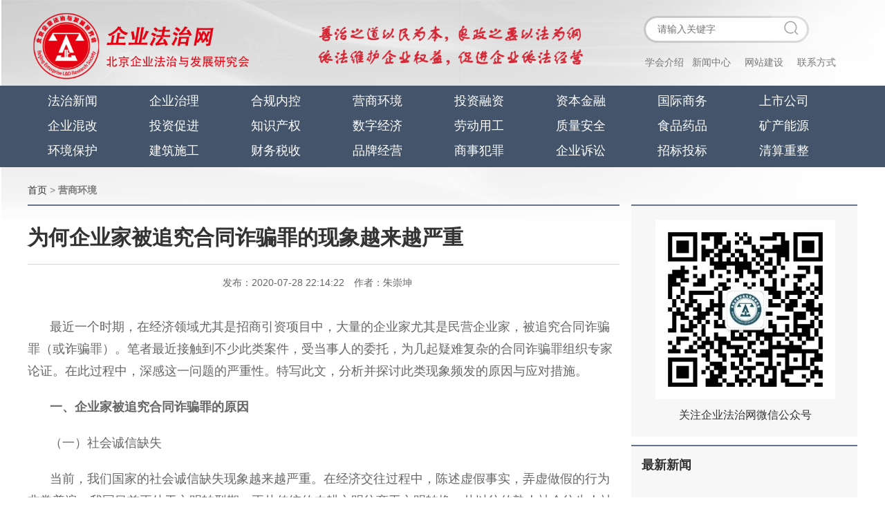

--- FILE ---
content_type: text/html; charset=UTF-8
request_url: http://www2.bjqiyelaw.com/s/121089.html
body_size: 7747
content:
<!DOCTYPE html>
<html lang="en">
<head>
    <meta name="baidu-site-verification" content="MiVKG4Xc4T" />
    <meta http-equiv="Content-Type" content="text/html; charset=UTF-8"/>
    <title>为何企业家被追究合同诈骗罪的现象越来越严重 - 企业法治网</title>
    <meta http-equiv="Content-Language" content="zh-CN"/>
    <meta name="Keywords" content="朱崇坤"/>
    <meta name="Description" content="最近一个时期，在经济领域尤其是招商引资项目中，大量的企业家尤其是民营企业家，被追究合同诈骗罪（或诈骗罪）。笔者最近接触到不少此类案件，受当事人的委托，为几起疑难复杂的合同"/>
    <link rel="shortcut icon" href="http://img.bjqiyelaw.com/favicon.ico" type="image/x-icon">
    <link type="text/css" rel="stylesheet" href="http://img.bjqiyelaw.com/res/css/public.css">
    <link type="text/css" rel="stylesheet" href="http://img.bjqiyelaw.com/res/css/style.css?2222">
    <link type="text/css" rel="stylesheet" href="http://img.bjqiyelaw.com/res/css/master_sjn.css">
    <script src="http://f2.cri.cn/M00/4F/D3/CqgNOl0-aB2AZ27lAAAAAAAAAAA5883992.jquery172.js"></script>
        <script src="http://img.bjqiyelaw.com/res/js/jumpmobile.js?v=1" type="text/javascript"></script>

</head>
<body class="hmBody">
<div class="top container wOpacity wow fadeIn animated" data-wow-delay="0.0s"
     style="visibility: visible;-webkit-animation-delay: 0.0s; -moz-animation-delay: 0.0s; animation-delay: 0.0s;">
    <a href="/" class="logo"><img src="http://img.bjqiyelaw.com/res/images/logo.png" style="height:100%;"></a>
    <div class="topRx">
      <form class="search-form" action="/search.html" method="get" id="search-form">
          <div class="serBox">
              <input class="serInt" placeholder="请输入关键字" name="k" type="text">
              <a href="javascript:void(0);" onclick="document.getElementById('search-form').submit();" class="serSubmit"></a> 
          </div>
      </form>
      <div class="toplinks">
        <a href="/s/120910.html" class="top_a1">学会介绍</a>
        <a href="/c/436.html" class="top_a2">新闻中心</a>
        <a href="/s/121105.html" class="top_a2">网站建设</a>
        <a href="/s/120914.html" class="top_a2">联系方式</a>
      </div>
    </div>
</div>
<div class="header wOpacity wow fadeIn animated" data-wow-delay="0.1s"
     style="visibility: visible;-webkit-animation-delay: 0.1s; -moz-animation-delay: 0.1s; animation-delay: 0.1s;">
  <div style="width:100%;background:#44546a;margin-top: -20px;padding-top:10px;">
    <div class="container overflowHide">
        <ul class="nav">
             
                          <li><a href="/c/407.html" class="nav_a">法治新闻</a></li>
                          <li><a href="/c/408.html" class="nav_a">企业治理</a></li>
                          <li><a href="/c/409.html" class="nav_a">合规内控</a></li>
                          <li><a href="/c/410.html" class="nav_a">营商环境</a></li>
                          <li><a href="/c/411.html" class="nav_a">投资融资</a></li>
                          <li><a href="/c/412.html" class="nav_a">资本金融</a></li>
                          <li><a href="/c/413.html" class="nav_a">国际商务</a></li>
                          <li><a href="/c/414.html" class="nav_a">上市公司</a></li>
                          <li><a href="/c/415.html" class="nav_a">企业混改</a></li>
                          <li><a href="/c/416.html" class="nav_a">投资促进</a></li>
                          <li><a href="/c/417.html" class="nav_a">知识产权</a></li>
                          <li><a href="/c/418.html" class="nav_a">数字经济</a></li>
                          <li><a href="/c/419.html" class="nav_a">劳动用工</a></li>
                          <li><a href="/c/420.html" class="nav_a">质量安全</a></li>
                          <li><a href="/c/421.html" class="nav_a">食品药品</a></li>
                          <li><a href="/c/422.html" class="nav_a">矿产能源</a></li>
                          <li><a href="/c/423.html" class="nav_a">环境保护</a></li>
                          <li><a href="/c/424.html" class="nav_a">建筑施工</a></li>
                          <li><a href="/c/425.html" class="nav_a">财务税收</a></li>
                          <li><a href="/c/426.html" class="nav_a">品牌经营</a></li>
                          <li><a href="/c/427.html" class="nav_a">商事犯罪</a></li>
                          <li><a href="/c/428.html" class="nav_a">企业诉讼</a></li>
                          <li><a href="/c/429.html" class="nav_a">招标投标</a></li>
                          <li><a href="/c/430.html" class="nav_a">清算重整</a></li>
             

        </ul>
    </div>
    </div>
</div>  <script>
    var PAGE_CONFIG = {"contentId": "", "isLogin": , "uid": ""}
    var baseUrl = "http://m.bjqiyelaw.com";
  </script>

  <script type="text/javascript">
    var globalConfig = {
      startTime: new Date().getTime(),
    }
  </script>
  
<div class="container main2 wOpacity wow fadeIn animated" data-wow-delay="0.0s" style="visibility: visible;-webkit-animation-delay: 0.0s; -moz-animation-delay: 0.0s; animation-delay: 0.0s;">
    <div class="m2L">
        <div class="m2shareBox bdsharebuttonbox wOpacity wow fadeIn animated bdshare-button-style0-24" data-wow-delay="0.3s" style="visibility: visible;-webkit-animation-delay: 0.3s; -moz-animation-delay: 0.3s; animation-delay: 0.3s;" data-bd-bind="1594531259334">
            <a href="#" class="m3sre_a m3sre_a1" data-cmd="weixin" title="分享到微信"></a>
            <a href="#" class="m3sre_a m3sre_a2" data-cmd="tsina" title="分享到新浪微博"></a>
            <a href="#" class="m3sre_a m3sre_a3" data-cmd="qzone" title="分享到QQ空间"></a>
            <a href="#" class="m3sre_a m3sre_a4" data-cmd="douban" title="分享到豆瓣网"></a>
            <a href="#" class="m3sre_a m3sre_a5" data-cmd="tqq" title="分享到腾讯微博"></a>
        </div>
        <div class="m2pos wOpacity wow fadeIn animated" data-wow-delay="0.1s" style="visibility: visible;-webkit-animation-delay: 0.1s; -moz-animation-delay: 0.1s; animation-delay: 0.1s;">
           <a href="/" target="_blank">首页</a> > <b>营商环境</b>
        </div>
        <div class="m3t wOpacity wow fadeIn animated" data-wow-delay="0.2s" style="visibility: visible;-webkit-animation-delay: 0.2s; -moz-animation-delay: 0.2s; animation-delay: 0.2s;">

            <div><strong>为何企业家被追究合同诈骗罪的现象越来越严重</strong></div>

        </div>
        <div class="m3info wOpacity wow fadeIn animated" data-wow-delay="0.3s">
          发布：2020-07-28 22:14:22　作者：朱崇坤 　         </div>
        <div class="m3editor wOpacity wow fadeIn animated" data-wow-delay="0.4s">
              <p>最近一个时期，在经济领域尤其是招商引资项目中，大量的企业家尤其是民营企业家，被追究合同诈骗罪（或诈骗罪）。笔者最近接触到不少此类案件，受当事人的委托，为几起疑难复杂的合同诈骗罪组织专家论证。在此过程中，深感这一问题的严重性。特写此文，分析并探讨此类现象频发的原因与应对措施。</p>
<p><strong>一、企业家被追究合同诈骗罪的原因</strong></p>
<p>（一）社会诚信缺失</p>
<p>当前，我们国家的社会诚信缺失现象越来越严重。在经济交往过程中，陈述虚假事实，弄虚做假的行为非常普遍。我国目前正处于文明转型期，正从传统的农耕文明往商工文明转换，从以往的熟人社会往生人社会转换。在此过程中，由于人与人之间交流与交往的范围扩大，在社会交往过程中，失去了传统熟人社会的监督，加之信息不对称，不少人行为失范，自我控制与管理不严，导致诚信意识薄弱，易发生弄虚作假的行为。</p>
<p>（二）制度不完善</p>
<p>对人的行为进行规范的行为规则有道德与法律。法律是道德的最低底线。当道德领域出现问题时，法律做为强制性的行为规范必需要予以完善并加强，以防止道德严重滑坡。但令人遗憾的是，我国的相关法律规定由于历史原因，并没有充分体现出立法的科学性与系统性，对于诚信缺失的处罚过于宽松，在不少领域甚至于是空白，导致失信行为无法得到有效地处罚与制裁，尤其在社会生活领域。</p>
<p>（三）政府失信，寻找替罪羊</p>
<p>在我国，诚信缺失现象不仅发生在社会生活当中，在政府工作中，尤其是招商引资过程中，政府诚信缺失的现象也越来越多。为了招揽投资，不少地方政府在招商时热情满满，但招商后却&ldquo;关门打狗&rdquo;，对于承诺的投资条件，不少地方政府经常事后不予兑现，推诿扯皮。尤其是地方领导发生变化后，&ldquo;新官不理旧帐&rdquo;，对于前任做出的承诺，继任者鲜有积极履行并兑现的。一旦投资项目出现了问题，为了推托责任，地方政府负责人必然把责任推到投资者或建设者身上，尤其是此类人员在投资时曾做出过虚假陈述或夸大自身能力时。</p>
<p>（四）现行法律对民营经济的保护乏力</p>
<p>在我国现有的法律制度框架下，国家利益与社会公共利益受到了强烈的保护，而如此相反，民众利益与民营企业的利益却受到不同程度的冷遇与歧视。在二者发生矛盾时，政府的利益或国有企业的利益必然得到偏向性保护，被制裁与牺牲的必然是民营企业，板子必然要打到某些在投资或项目建设时夸大自身能力的民营企业家身上。</p>
<p><strong>二、正确认识民事欺诈与刑事诈骗的联系与区别</strong></p>
<p>不少司法机关的工作人员对于法律的了解程度不够，认为只要发生有陈述虚假事实的行为就是诈骗，不少当事人对于该问题也缺乏充足的认识。其实，民事欺诈与刑事诈骗存在着重大的联系，当然与存在着重大的区别。</p>
<p>首先，民事欺诈与刑事诈骗都存在骗的成份，都发生着陈述虚假事实或者弄虚作假的行为，但二者的区别也是明显的。两者都有着&ldquo;诈&rdquo;的外观，只是民事欺诈行为人有欺诈的意思，也有真实的交易意图，该欺诈行为是为了完成交易行为的履行，合同诈骗的&ldquo;诈&rdquo;本身是一种骗，没有履行交易行为的意图。二者的区别具体如下：</p>
<p>（一）在履约能力方面</p>
<p>在合同诈骗中，行为人往往缺乏履约能力，为了达到欺骗对方，骗取对方财物的目的，不得不通过虚构事实或者隐瞒真相的方法来证明自己具备相应的履约能力。而在民事欺诈中，行为人一般具备一定的履约能力，或者有合理自信认为自己将来具备履约能力。只是在签订合同后，因为某些客观因素发生变化，使得合同没有履行或没有完全履行。</p>
<p>（二）在履约行为方面</p>
<p>在合同诈骗罪中，行为人在签订合同时就具有非法占有他人财物的故意，因而通常都不会有履行合同的行为，即使有部分履约行为，往往也是以此进一步诱骗对方当事人，从而占有对方更多的财物。民事欺诈时，行为人在获取不法利益的同时，一般还会承担合同约定的义务。</p>
<p>（三）在行为人对财物的处置方面</p>
<p>可以从行为人对他人财物的处置情况认定其主观上是否有&ldquo;非法占有&rdquo;的目的。根据我国的司法实践，具有下列情形的，可被视为非法占有：(1)携带款项逃跑的；(2)挥霍款项，致使无法返还的；(3)具有其他欺诈行为，拒不返还款项，或者致使款项无法返还的。</p>
<p>（四）在事后处理的态度方面</p>
<p>行为人的事后态度，也是区分行为人在主观上有无合同诈骗故意的重要标志。给对方当事人造成损失后，如果行为人不主动采取补救措施，而是百般推脱责任，甚至逃之夭夭，均应认为行为人有合同诈骗的故意。与此相反，如果行为人案发前采取了积极的补救措施来减少对方损失，或者表示愿意承担赔偿责任，则不能认为行为人有合同诈骗的故意。</p>
<p><strong>三、当事人在事发后的应对措施</strong></p>
<p>在一旦当事人被追究合同诈骗罪（或诈骗罪），应采取积极有效的应对措施。</p>
<p>（一）不要乱找关系捞人</p>
<p>通常情况下，当事人一旦被司法机关采取措施，家人往往会病急乱投医，寻找各种关系去&ldquo;捞人&rdquo;，不少谋取不当利益的人也趁机混水摸鱼，骗取钱财，声称自己具有特殊关系与渠道，能够将人&ldquo;捞出&rdquo;。</p>
<p>正常情况下，司法机关办案讲究的是事实与证据，在司法机关还没调查清楚之前，所谓的有能力的人怎么能够打着包票将人&ldquo;捞出&rdquo;呢？这就象找医生看病，医生还没有诊断，就可以开出能治疗好的医方一样荒谬。</p>
<p>（二）不要轻易认罪</p>
<p>配合司法机关进行事实的调查是当事人应尽的义务，但是由于当事人对于合同诈骗罪（诈骗罪）的构成要件不清楚，容易限入模糊认识，尤其是在面临着侦查机关强大压力下，许多当事人容易轻易认罪，导致以后工作难度的加大。笔者建议在没有与辩护律师交流前，轻易不要对自己的行为进行定性，更不要轻易认罪。</p>
<p>（三）寻找认真负责的辩护人进行积极辩护</p>
<p>事发生，寻找到适当的辩护人对于当事人来讲事关重要。许多当事人容易去找有社会影响的大牌律师。对于此类大牌律师的能力，笔者作为同行不能过多评论，但这些社会的名律师在工作时间方面能否投入案件的处理是值得考虑的。辩护工作需要亲历亲为，没有时间认真处理案件，无论能力多强，对于当事人来讲都是没有意义的。</p>
<p>建议当事人一定要寻找口碑较好，又有时间亲自处理案件的辩护人。另外，辩护人在确定代理合同时，越是把案情分析得透彻，越是把案件存在的问题提出来，此类辩护人越靠谱。不要轻易相信那些夸海口，轻易许诺结果的人。当事人在选取辩护人时，千万不因为错选辩护人而造成新的问题与麻烦。</p>

        </div>
        <div class="m3tj wOpacity wow fadeIn animated" data-wow-delay="0.3s" style="visibility: visible;-webkit-animation-delay: 0.3s; -moz-animation-delay: 0.3s; animation-delay: 0.3s;">相关推荐</div>
        <div class="hmCon2 m2tjUl wOpacity wow fadeIn animated" data-wow-delay="0.3s" style="visibility: visible;-webkit-animation-delay: 0.3s; -moz-animation-delay: 0.3s; animation-delay: 0.3s;">
           
           
          <ul class="long">
                          <li>
               <a href="/s/121298.html" class="hmc2_aBox scaleImg">
                        <div class="hmc2_sbom">
                            <strong>
                               2025 年中国食用油行业企业法律风险研究报告
                            </strong>
                        </div>
                    </a>
                </li>
                          <li>
               <a href="/s/121297.html" class="hmc2_aBox scaleImg">
                        <div class="hmc2_sbom">
                            <strong>
                               2025中国肉制品行业法律风险分析及合规指引报告
                            </strong>
                        </div>
                    </a>
                </li>
                          <li>
               <a href="/s/121296.html" class="hmc2_aBox scaleImg">
                        <div class="hmc2_sbom">
                            <strong>
                               2025中国乳业企业法律风险分析与合规指引报告
                            </strong>
                        </div>
                    </a>
                </li>
                          <li>
               <a href="/s/121295.html" class="hmc2_aBox scaleImg">
                        <div class="hmc2_sbom">
                            <strong>
                               《市场监督管理投诉举报处理办法》修订的法治视角与实务指引
                            </strong>
                        </div>
                    </a>
                </li>
                          <li>
               <a href="/s/121294.html" class="hmc2_aBox scaleImg">
                        <div class="hmc2_sbom">
                            <strong>
                               我国线上盲盒业务涉开设赌场罪分析报告 （2024-2025）
                            </strong>
                        </div>
                    </a>
                </li>
                          <div class="clearfix"></div>
            </ul>
        </div>
    </div>
    <div class="m2R">
        <div class="m2r_con1 wOpacity wow fadeIn animated" data-wow-delay="0.3s" style="visibility: visible;-webkit-animation-delay: 0.3s; -moz-animation-delay: 0.3s; animation-delay: 0.3s;">
          <div style="width:260px;margin:0 auto;padding:20px;">  
          <img src="http://img.bjqiyelaw.com/res/images/qrcode.png" width="294" height="294">
            <p style="text-align: center;padding-top:10px;font-size:16px;">关注企业法治网微信公众号</p>
            </div>
        </div>
        <div class="m2r_con1 mt12 m2r_con2 wOpacity wow fadeIn animated" data-wow-delay="0.3s" style="visibility: visible;-webkit-animation-delay: 0.3s; -moz-animation-delay: 0.3s; animation-delay: 0.3s;">
            <div class="m2r_t"><span class="fl">最新新闻</span></div>
            <div class="m2r_u1">
              
              <ul>
                                <li>
                                    <span style="color: rgb(255, 255, 255); background: rgb(224, 47, 0);">1</span>
                                    <a href="/s/121298.html" title="2025 年中国食用油行业企业法律风险研究报告" target="_blank">2025 年中国食用油行业企业法律风险研究报告</a>
                </li>
                                <li>
                                    <span style="color: rgb(255, 255, 255); background: rgb(224, 47, 0);">2</span>
                                    <a href="/s/121297.html" title="2025中国肉制品行业法律风险分析及合规指引报告" target="_blank">2025中国肉制品行业法律风险分析及合规指引报告</a>
                </li>
                                <li>
                                    <span style="color: rgb(255, 255, 255); background: rgb(224, 47, 0);">3</span>
                                    <a href="/s/121296.html" title="2025中国乳业企业法律风险分析与合规指引报告" target="_blank">2025中国乳业企业法律风险分析与合规指引报告</a>
                </li>
                                <li>
                                    <span>4</span>
                                    <a href="/s/121295.html" title="《市场监督管理投诉举报处理办法》修订的法治视角与实务指引" target="_blank">《市场监督管理投诉举报处理办法》修订的法治视角与实务指引</a>
                </li>
                                <li>
                                    <span>5</span>
                                    <a href="/s/121294.html" title="我国线上盲盒业务涉开设赌场罪分析报告 （2024-2025）" target="_blank">我国线上盲盒业务涉开设赌场罪分析报告 （2024-2025）</a>
                </li>
                                <li>
                                    <span>6</span>
                                    <a href="/s/121293.html" title="北京企业法治与发展研究会赴飞燕遥感调研" target="_blank">北京企业法治与发展研究会赴飞燕遥感调研</a>
                </li>
                                <li>
                                    <span>7</span>
                                    <a href="/s/121291.html" title="2025中国保健食品行业企业 法律风险分析及合规报告" target="_blank">2025中国保健食品行业企业 法律风险分析及合规报告</a>
                </li>
                                <li>
                                    <span>8</span>
                                    <a href="/s/121290.html" title="中央企业违规经营投资责任追究实施办法" target="_blank">中央企业违规经营投资责任追究实施办法</a>
                </li>
                                <li>
                                    <span>9</span>
                                    <a href="/s/121289.html" title="赵文雅：人工智能拟人化互动服务管理暂行办法（征求意见稿）》法律解读——律师视角下" target="_blank">赵文雅：人工智能拟人化互动服务管理暂行办法（征求意见稿）》法律解读——律师视角下</a>
                </li>
                                <li>
                                    <span>10</span>
                                    <a href="/s/121288.html" title="2025年中国食品行业产品定价合规报告" target="_blank">2025年中国食品行业产品定价合规报告</a>
                </li>
                              </ul>
            </div>
        </div>
    </div>
    <div class="clear"></div>
</div>

<script>

  $.ajax({
    type: "get",
    url: "/index/hits?id=121089&rand=812168918",
    dataType: 'json',
    success: function (data) {
      $('#hits').html(data.message);
    }
  });
</script>
<div class="frBox wOpacity wow fadeIn animated" data-wow-delay="0.3s" style="visibility: visible;-webkit-animation-delay: 0.3s; -moz-animation-delay: 0.3s; animation-delay: 0.3s;">
  <div class="container overflowHide">
    <strong>友情链接</strong>
    <div class="long">
      
            <a href="http://www.people.com.cn/" title="人民网" class="frlinks_a"  target="_blank">人民网</a>
            <a href="http://www.rmfz.org.cn/" title="人民法治网" class="frlinks_a"  target="_blank">人民法治网</a>
            <a href="http://www.court.gov.cn/" title="最高人民法院" class="frlinks_a"  target="_blank">最高人民法院</a>
            <a href="https://www.chinalaw.org.cn/" title="中国法学会" class="frlinks_a"  target="_blank">中国法学会</a>
            <a href="http://www.lawcd.net/" title="中国行为法学会" class="frlinks_a"  target="_blank">中国行为法学会</a>
            <a href="http://www.bjfxh.org.cn/" title="北京市法学会" class="frlinks_a"  target="_blank">北京市法学会</a>
            <a href="http://www.laweep.cn/" title="生态环境治理网" class="frlinks_a"  target="_blank">生态环境治理网</a>
            <div class="clear"></div>
    </div>
  </div>
</div>

<div class="webBomLinks wOpacity wow fadeIn animated" data-wow-delay="0.0s" style="visibility: visible;-webkit-animation-delay: 0.0s; -moz-animation-delay: 0.0s; animation-delay: 0.0s;">  
  <a href="/s/120910.html" class="cor_bs">学会介绍</a>&nbsp;&nbsp;&nbsp;
  <a href="/c/407.html" class="cor_bs">新闻中心</a>&nbsp;&nbsp;&nbsp;
  <a href="/s/120914.html" class="cor_bs">联系方式</a>
</div>
<div class="footer wOpacity wow fadeIn animated" data-wow-delay="0.0s" style="visibility: visible;-webkit-animation-delay: 0.0s; -moz-animation-delay: 0.0s; animation-delay: 0.0s;">
  <a href="http://www.beian.miit.gov.cn" target="_blank" style="color:#fff;">京ICP备14051045号-1</a>&nbsp;&nbsp;&nbsp;<a style="color:#fff;" href="###">京公网安备11010802016488号</a><br>
  Copyright©2020 bjqiyelaw.com All rights reserved 北京企业法治与发展研究会 允许引用，引用需注明出处
</div>
<script src="http://img.bjqiyelaw.com/res/js/slide.js"></script>
</body>
</html>

--- FILE ---
content_type: text/css
request_url: http://img.bjqiyelaw.com/res/css/style.css?2222
body_size: 5153
content:
.hmBody { background: url(../images/topBg.png) no-repeat left top;}
body{min-width:1150px;}
.top { height: 130px; position: relative; z-index: 3; }
.logo { float: left;
    height: 100%; }
.top_txtImg { float: left; margin-top: 42px; }
.topRx { height: 39px; width: 309px; float: right; margin-top: 23px; }
.serBox { background: url(../images/serBg.png) no-repeat; height: 39px; position: relative; margin-bottom: 18px; }
.toplinks { line-height: 20px; height: 20px; padding: 0px 0px; }
.top_a1 { font-size: 14px; line-height: 20px; color: #777; background: url(../images/i1.png) no-repeat left center; float: left; padding:0 2px; }
.top_a2 { font-size: 14px; line-height: 20px; color: #777; background: url(../images/i2.png) no-repeat left center; float: left;padding:0 10px;  }
.serInt { font-size: 14px; line-height: 22px; color: #666; height: 22px; width: 166px; position: absolute; left: 20px; top: 8px; border-width: 0px; border-style: none; background:none; }
.serSubmit { height: 39px; width: 40px; display: block; position: absolute; top: 0px; right: 6px; }
.header { background: url(../images/topBg2.png) no-repeat center top; max-height: 112px; padding-top: 90px; margin: -76px 0px 32px; }
.nav { width: 1200px; font-size: 0px; }
.nav:after{clear:both;}
.nav li { float: left; width: 130px; margin-right: 17px; height: 36px; text-align: center; }
.nav_a { color: #FFF; font-size: 18px; }
.nav_a:hover{ color: #FFF; text-decoration: underline; }
.adBox { font-size: 0px; }
.hmFirst { margin-bottom: 32px; border-right: 1px solid #E6E6E6; border-bottom: 1px solid #E6E6E6; border-left: 1px solid #E6E6E6; }
.hmFirst strong { display: block; line-height: 55px; text-align: center; height: 55px; padding-top: 20px; font-weight: normal; font-size: 48px; }
.hmFirst p { text-align: center; padding: 3px 0px 22px; font-size: 14px; line-height: 24px; }
.hmFirst_a { color: #031731; margin: 0px 5px; display: inline-block; }
.webBomLinks { font-size: 16px; line-height: 55px; font-weight: bold; color: #FFF; height: 55px; text-align: center; background: #66758a; }
.footer { font-size: 16px; line-height: 36px; color: #FFF; text-align: center; padding: 20px 0px; background: #44546a; }
.frBox { background: #EEEEEE; padding: 23px 0px 33px; }
.frBox strong { font-size: 20px; color: #cb1606; line-height: 56px; height: 56px; font-weight: normal; }
.frlinks_a { line-height: 32px; height: 32px; width: 160px; font-size: 16px; color: #5a5a5a; display: inline-block; text-align: center;margin: 0px 10px 12px 0px; }
.hmCon1 { height: 447px; }
.hmc1Focus { float: left; height: 417px; }
.hmc1R { float: right; width: 355px; }
.hmc1_u1 ul li { font-size: 16px; line-height: 40px; height: 40px; }
.adBox2 { font-size: 0px; }
.hmc1_u1 { height: 303px; }
.hmc1_aBox { display: block; font-size: 0px; position: relative; }
.hmc1_aBox strong { color: #FFF; font-size: 28px; line-height: 42px; position: absolute; left: 42px; bottom: 90px; right: 42px; }
.hmc1_aBox strong span { color: #FFF; font-size: 28px; line-height: 42px; position: absolute; left: 42px; right: 42px; }
.hmc1_aBox span { line-height: 36px; color: #FFF; display: inline-block; height: 36px; left: 42px; bottom: 30px; position: absolute; font-size: 20px; }
.adBox3 { font-size: 0px; margin-bottom: 30px; }
.hmCon2 { overflow: hidden; }
.hmCon2 li { float: left; height: 280px; width: 363px; margin-right: 31px; }
.hmc2_aBox .overflowHide { height: 144px; }
.hmc2_sbom { background: #F8F8F8; height: 92px; padding: 12px 25px 0px; border-right: 1px solid #C7C7C7; border-bottom: 1px solid #C7C7C7; border-left: 1px solid #C7C7C7; }
.hmc2_sbom strong { font-size: 16px; line-height: 30px; font-weight: bold; display: block; overflow: hidden; }
.hmc2_sbom p { font-size: 14px; color: #444; line-height: 25px; height: 25px; overflow: hidden; }
.hmc2_sbom span { font-size: 14px; line-height: 27px; display: block; }
.hmCon3 { padding: 20px 0px; }
.hmc4_t { font-size: 20px; color: #cb1606; line-height: 56px; padding-top: 19px; }
.hmCon4 { height: 392px; overflow: hidden; }
.hmc4_aBox { float: left; width: 481px; }
.hmc4_aBox .overflowHide { height: 335px; }
.hmc4_aBox strong { line-height: 40px; background: #F2F2F2; height: 40px; text-align: center; font-size: 14px; display: block; font-weight: normal; }
.hmc4_ul { float: right; width: 669px; }
.hmc4_ul li { float: left; width: 208px; padding-left: 15px; margin-bottom: 19px; overflow: hidden; }
.hmc4_aBox2 .overflowHide { height: 138px; }
.hmc4_aBox2 strong { line-height: 40px; background: #F2F2F2; height: 40px; text-align: center; font-size: 14px; display: block; font-weight: normal; }
.hmCon5 { margin-bottom: 30px; }
.hmc5_aBox .overflowHide { height: 236px; }
.hmCon5 li { margin-right: 20px; float: left; width: 175px; }
.hmCon6 { height: 354px; margin-top: 25px; }
.hmc6L { float: left; width: 835px; overflow: hidden; }
.hmc6R { background: #F6F7F9; float: right; height: 306px; width: 292px; border: 1px solid #E2E2E2; padding-top: 10px; text-align: center; }
.hmc6R p { font-size: 16px; line-height: 40px; text-align: center; }
.hmc6Itms { width: 875px; height: 164px; }
.hmc6_a1 { float: left; height: 41px; width: 220px; border: 1px solid #E2E2E2; font-size: 16px; line-height: 41px; background: #F9F9F9; padding-left: 25px; margin: 0px 16px 9px 0px; }
.hmc6_a2{width:280px;}
.hmc6Lbm { background: #F9F9F9; height: 152px; border: 1px solid #E2E2E2; }
.hmc6_s1 { font-size: 18px; line-height: 36px; padding-top: 36px; text-align: center; float: left; height: 116px; border-right: 1px solid #E2E2E2; width: 156px; }
.hmc6citys { margin-left: 170px; padding-top: 8px; }
.hmc6_a { font-size: 16px; margin: 0px 13px; line-height: 45px; white-space: nowrap; }
.hmc3L { float: left; width: 390px; margin-right: 15px; }
.hmc3M { float: left; width: 390px; }
.hmc3R { float: right; width: 390px; }
.hmc3_box { background: #FFF; padding: 0px 20px; box-shadow: 0 0 10px rgba(226, 226, 226,1)}
.hmc3_t { line-height: 48px; height: 48px; padding-top: 13px; font-size: 20px; color: #cb1606; border-bottom: 1px solid #CECECE; }
.hmc3_m { background: url(../images/hmc3_more.png) no-repeat; float: right; font-size:14px; }
.hmc3_ul ul li { font-size: 16px; line-height: 36px; height: 36px; overflow: hidden; }
.mt12 { margin-top: 12px; }
.adbox4 { height: 125px; }
.hmc3_imgBox .overflowHide { font-size: 0px; height: 156px; margin-top: 14px; }
.hmc3_box1 .hmc3_ul { height: 477px; padding-top: 11px; }
.hmc3_box2 .hmc3_ul { height: 208px; padding-top: 11px; }
.hmc3_box3 .hmc3_ul { height: 493px; padding-top: 11px; }
.hmc3_box4 .hmc3_ul { height: 238px; padding-top: 11px; }
.hmc3_box5 .hmc3_ul { height: 172px; padding-top: 11px; }
.hmc3_box6 .hmc3_ul { height: 348px; padding-top: 11px; }
.hmc3_box7 .hmc3_ul { height: 184px; padding-top: 11px; }
.hmc3Top { display: block; height: 124px; overflow: hidden; margin-top: 14px; }
.hmc3Top .overflowHide { font-size: 0px; float: left; height: 124px; width: 137px; }
.hmc3Des { margin-left: 158px; font-size: 14px; line-height: 24px; color: #444; }
.hmc3Des .cor_red { display: inline-block; position: relative; left: -8px; }
.hmc3_box7 ul li{ line-height: 32px; height: 32px; }
.hmc3_bul ul li { height: 107px; }
.hmc3_aBox2 .overflowHide { float: left; height: 86px; width: 126px; }
.hmc3_bul { margin-top: 16px; }
.hmc3_des { margin-left: 154px; padding-top: 13px; }
.hmc3_des strong { font-size: 22px; font-weight: normal; line-height: 35px; display: block; height: 35px; }
.hmc3_des p { font-size: 17px; line-height: 28px; height: 28px; overflow: hidden; color: #444; }
.main2 { padding-top: 12px; margin-top: -32px; margin-bottom:50px; }
.m2pos { line-height: 42px; height: 42px; border-bottom: 2px solid #66758a; background: url(../images/m2i1.png) no-repeat 2px center;  font-size: 14px; color: #7f7f7f; }
.m2pos_a { color: #7f7f7f; }
.m2name { font-size: 20px; color: #484848; line-height: 20px; height: 20px; padding-top: 18px; font-weight: bold; }
.m2ul ul li { padding: 30px 0px; border-bottom: 1px solid #E3E3E3; position: relative; }
.m2ul_aBox { display: block; height: 155px; }
.m2ul_aBox .overflowHide { height: 167px; width: 220px; float: left; position: relative; z-index: 1; border-radius:0.6em; }
.m2ul_des { margin-left: 248px; }
.m2ul_des strong { font-size: 20px; line-height: 32px; font-weight: bold; display: block; height: 32px; margin-bottom: 4px; overflow: hidden; }
.m2ul_des p { font-size: 15px; line-height: 30px; color: #666; height: 90px; overflow: hidden; margin-bottom: 30px; }
.m2ul_des span { font-size: 14px; color: #666; line-height: 0px; height: 20px; display: block; }
.m2L { float: left; width: 856px; position:relative; }
.m2R { float: right; width: 327px; margin-top: 42px; }
.m2share { line-height: 22px; background: url(../images/m2share_i.png) no-repeat left center; height: 22px; padding-left: 60px; position: absolute; bottom: 38px; z-index: 5; left: 340px; }
.m2ul{margin-bottom:28px;}
.sPage { text-align: center; height:70px; }
.sPage a,.sPageSel{vertical-align:middle;}
.sPage_a, #page a { line-height: 34px; border: 2px solid #fff; font-size: 18px; text-align: center; display: inline-block; padding: 0px 12px; min-width: 10px;  margin: 0px 10px; color: #808080; }
.sPage_prev,.sPage_next{border-radius:0.6em;}
#page a{ border: 2px solid #44546a; background: #FFF; box-shadow: 0 0 4px 2px rgba(0,0,0,0.08); color: #44546a; }
#page a.on{ background: #44546a;color: #FFF;}
.sPage a.on,.sPage_a:hover{ border: 2px solid #44546a; background: #44546a; box-shadow: 0 0 4px 2px rgba(0,0,0,0.08); color: #FFF; }
.sPageFn { background: url(../images/pageBg.png) no-repeat; height: 32px; width: 146px; display: inline-block; position: relative; margin-left: 20px; }
#page a, .sPage_a,.sPageFn{vertical-align:middle;}
.sPage_int{ text-align: center; height: 20px; width: 52px; font-size: 16px; line-height: 20px; color: #666; border-width: 0px; border-style: none; position: absolute; left: 17px; top: 6px; }
.sPage_btn { display: block; height: 28px; width: 64px; position: absolute; top: 2px; right: 9px; }
.m2r_con1 { background: #F7F7F7; border-top: 2px solid #66758a; padding: 0px 15px; }
.m2r_t { line-height: 55px; height: 55px; }
.m2r_t .fl { font-size: 18px; font-weight: bold; }
.m2t_more { font-size: 14px; font-weight: bold; float: right; }
.m2r_imgBox { text-align: center; font-size: 0px; padding: 7px 0px 22px; }
.m2r_u1 { padding: 0px 0px 58px; }
.m2r_u1 ul li { background: url(../images/m2line.png) repeat-x left bottom; padding: 14px 8px 16px 35px; position: relative; font-size: 15px; line-height: 28px; }
.m2r_u1 ul li span { font-size: 14px; line-height: 18px; color: #666; background: #FFF; height: 18px; width: 18px; position: absolute; left: 8px; top: 19px; text-align: center; display: inline-block; border-radius:50%; }
.m2wxImg { background: #F7F7F7; text-align: center; height: 356px; padding-top: 20px; }
.m2wxImg.mt12 p { font-size: 15px; line-height: 46px; height: 46px; }
.m3t { font-size: 30px; line-height: 40px; text-align: left; padding: 26px 0px 18px; border-bottom: 1px solid #D2D2D2; }
.m3info { font-size: 14px; line-height: 24px; text-align: center; padding: 14px 0px 26px; color: #666; }
.m3editor { font-size: 18px; line-height: 32px; color: #666; padding-bottom: 69px; }
.m3editor p{text-indent: 2rem;padding:10px 0;}
.m3editor div{padding:10px 0;}
.m3editor h1,.m3editor h2,.m3editor h3,.m3editor h4{padding:15px 0;}
.m3ebm { line-height: 48px; height: 48px; border-bottom: 1px solid #DEDEDE; font-size: 14px; color: #999; margin-bottom: 35px; }
.m3tj { line-height: 50px; height: 50px; margin-bottom: 5px; font-size: 18px; color: #666; font-weight: bold; border-top: 2px solid #D70B0E; }
.m2tjUl .long{ width:800px;}
.m2tjUl li{ width: 237px; margin-right: 19px; height: 228px; }
.m2tjUl .hmc2_aBox .overflowHide{ height: 94px; width: 237px; }
.m2tjUl .hmc2_sbom{ height: 102px; background: #F8F8F8; border-right: 1px solid #ECECEC; border-bottom: 1px solid #ECECEC; border-left: 1px solid #ECECEC; padding: 11px 12px 0px; }
.m2tjUl .hmc2_sbom strong{ font-size: 14px; line-height: 26px; height: 26px; overflow: hidden; }
.m2tjUl .hmc2_sbom p{ line-height: 22px; height: 22px; margin-bottom: 12px; }
.m2tjUl .hmc2_sbom span{ text-align: right; display: block; font-size: 12px; }
.backTopBox { position: relative; height: 0px; z-index: 5; }
.backTop { background: url(../images/backTop.png) no-repeat; display: inline-block; height: 104px; width: 103px; position: absolute; right: 92px; bottom: -34px; }
.m2shareBox{ width: 33px; position: absolute; left: -88px; top: 178px; }
.m3sre_a{ display: inline-block; height: 33px; width: 33px; margin-bottom: 7px; }
.m3sre_a1{ background: url(../images/m3i1.png) no-repeat center center; }
.m3sre_a2{ background: url(../images/m3i2.png) no-repeat center center; }
.m3sre_a3{ background: url(../images/m3i3.png) no-repeat center center; }
.m3sre_a4{ background: url(../images/m3i4.png) no-repeat center center; }
.m3sre_a5{ background: url(../images/m3i5.png) no-repeat center center; }
.main2a { padding-top: 12px; margin-top: -32px; min-height: 600px;}
.m2mbody{ background: url(../images/m2_bg2.png) repeat-x left bottom; }
.m3L { float: left; width: 268px; }
.m3con { background: url(../images/m2_bg.png) repeat-y left top; min-height: 560px; }
.m3R { float: right; width: 860px; padding: 20px 35px 0px 0px; }
.m3l_a { background: url(../images/m3_ai1.png) no-repeat left bottom; height: 53px; display: block; padding-left: 46px; font-size: 16px; line-height: 52px; transition:none;}
.m3l_a:hover,.m3l_a.on{background: #66758a;/** background: url(../images/m3_ai2.png) no-repeat left bottom; **/ color: #FFF; }
.m3r_name { line-height: 46px; height: 46px; border-bottom: 1px solid #D2D2D2; background: url(../images/m3ri.png) no-repeat 2px center;  font-size: 18px; }
.m3pageEditor { font-size: 16px; line-height: 28px; padding: 30px 0px 100px; }
.m3pageEditor p{padding:5px 0;}
.m3pageEditor h1,.m3pageEditor h2,.m3pageEditor h3,.m3pageEditor h4{padding:15px 0;}

.m2pBox { margin: 40px auto; width: 690px; padding: 35px 0px 102px 55px; background: url(../images/pbg.png) repeat-x left bottom; border-bottom: 1px solid #D7D7D7; }
.m2pInfo { float: left; width: 370px; padding-left: 25px; }
.m2pInfo table td { line-height: 30px; border-bottom: 1px dashed #DBDBDB; font-size: 20px; padding: 9px 0px 8px; }


/*2018-06-22*/
.m2ban { height: 217px; }
.m2ban .container { position: relative; z-index: 1; }
.m2logo { float: left; margin-top: 15px; }
.m2logo img{display:block;}
.m2tel { line-height: 0; height: 0; font-size: 14px; color: #737373; }
.m2tel_s1 { background: url(../images/m2i2.png) no-repeat left center; padding-left: 20px; float: left; margin-right: 22px; }
.m2tel_s2 { background: url(../images/m2i3.png) no-repeat left center; padding-left: 25px; float: left; }
.m2main { margin: 20px auto 38px; position: relative; padding-left: 154px; min-height: 600px; width: 996px; }
.m2menu { width: 139px; position: absolute; left: 0px; top: 0px; }
.m2menu_a { font-size: 16px; line-height: 36px; color: #757575; background: #F7F7F7 url(../images/m2i4a.png) no-repeat 11px center; height: 36px; width: 91px; padding-left: 48px; display: inline-block; margin-bottom: 3px; border-radius:0.6em; }
.m2menu_a.on,.m2menu_a:hover{ color: #FFF; background: #E60010 url(../images/m2i4.png) no-repeat 11px center; }
.m2L2 { float: left; width: 654px; }
.m2R2 { width: 327px; float: right; }
.m2r2_ad { display: block; margin-bottom: 7px; }
.m2r2_con1 { padding-bottom: 12px; }
.m2L2 .hmc1Focus{ height:334px; float:none; margin-bottom:20px;}
.m2L2 .hmc1_aBox strong{ font-size: 18px; line-height: 28px; left:25px; bottom:54px; }
.m2L2 .hmc1_aBox span{ font-size: 14px; bottom:13px; left:25px; }
.m2L2 .m2ul_des{margin-left:200px;}
.m2L2 .sPage_a{margin:0 5px;}
.m2L2 .m2ul_aBox  img{width:181px; height:138px;}
.m2L2 .m2ul ul li{padding:25px 0;}
.m2L2 .m2ul_des p{margin-bottom:18px;}
.m2L2 .m2ul_aBox .overflowHide{width:181px; height:138px;}
.m2L2 .m2ul_aBox{height:138px;}
.m2L2 .m2share{bottom:29px;}
.m3main { padding-top: 10px; margin-top: 0px; }
.m3main .m2R2{padding-top:42px;}

/*2018-07-01 css*/
.m2share_a{ display: inline-block; height: 18px; width: 18px; margin-right: 4px; position:relative; top:2px; }
.m2share_a1{ background: url(../images/fxi1.jpg) no-repeat; }
.m2share_a2{ background: url(../images/fxi2.jpg) no-repeat; }
.m2share_a3{ background: url(../images/fxi3.jpg) no-repeat; }
.m2share_a4{ background: url(../images/fxi4.jpg) no-repeat; }

/* CSS Document */
.aBoxTextBox1{ width:100%; left:0; bottom:0; height:48px; line-height:48px; text-indent:45px; font-size:20px; color:#fff; background:url("../images/pub_bg.png") repeat; position: absolute;}
.aBoxTextBox2{ width:100%; left:0; bottom:0; height:38px; line-height:38px; text-indent:20px; font-size:14px; color:#fff; background:url("../images/pub_bg.png") repeat; position: absolute;}
.m3t_s1{font-size:20px; line-height:50px; padding:2px 0;}


.title{
    text-align: center;
    width: 100%;
    margin-top: 30px;
}
.title h1{
    font-size: 36px;
}
.title a{
    color: #333333;
}

.colorSpan{
    color: #bf0614;
}
.title div{
    color: #333333;
    margin-top: 25px;
    font-size: 16px;
}
.title p.gang::after{
    content: '|';
    padding: 0 15px;
}
.title a:hover{
    color: #bf0614;
}
.title a span:hover{
    color: #bf0614 !important;
}
.ph-body .box{
    width: 1200px;
    margin: 0 auto;
    position: relative;
    z-index: 100;
}


.banner{
    width: 100%;
    margin-top: 32px;
    background: #ececec;
}
.banner .banner-box{
    width: 1200px;
    margin: 0 auto;
    overflow: hidden;
}
.banner .banner-box .img{
    width: 900px;
    height: 620px;
    float: left;
    position: relative;
    overflow: hidden;
}
.banner .banner-box .txt{
    float: left;
    width: 300px;
    height: 620px;
    background: #464646;
}
.banner .banner-box .img ul{
    width: 900px;
    /* width: 9000px; */
    height: 620px;
    position: relative;
    /* left: 0;
    top: 0; */
}
.banner .banner-box .img ul li{
    position: absolute;
    float: left;
    width: 900px;
    height: 620px;
    transition: all 1.5s;
    opacity: 0;
    filter:alpha(opacity=0);
}
.banner .banner-box .txt li{
    width: 300px;
    height: 60px;
    overflow: hidden;
    position: relative;
}
.banner .banner-box .txt  a{
    padding: 5px 0px;
    display: block;
    font-size: 14px;
    color: #ffffff;
    width: 260px;
    height: 50px;
    line-height: 22px;
    margin: auto;
    overflow: hidden;
}
.banner .banner-box .txt li.red{
    height: 80px;
    background: url(http://f2.cri.cn/M00/4F/D4/CqgNOl0-aB6ABsjbAAAAAAAAAAA4133384.hongdi.png) no-repeat;
    background-position: center;
}
.banner .banner-box .txt li.red a{
    padding: 5px 0px;
    font-size: 18px;
    margin: auto;
    height: 70px;
    width: 260px;
    line-height: 30px;
    font-weight: 800;
}
.content{
    width: 100%;
    height: 100%;
    background: #f5f5f5;
}


.center {
    width: 1200px;
    margin: 0 auto;
}


.grid-3 .lawyer_info_botleft{
    width:415px;
}


.top-right{
    position: absolute;bottom:4px;right:50px;
}

.top-right ul:after{
    clear:both;
}
.top-right ul li{
    float:left;
    padding:5px 10px;
    margin:0 10px -3px;
    background:#8c6600;
}

.top-right ul li a{
    color:#fff;
    font-size:14px;
}
.cl397 a{color:#cc3333}

--- FILE ---
content_type: text/css
request_url: http://img.bjqiyelaw.com/res/css/master_sjn.css
body_size: 6026
content:
/* 首页 */
.clearFix:after {
    content: " ";
    display: block;
    clear: both;
    height: 0;
    visibility: hidden;
    }
.important_new {
    height: 104px;
    background: #f1f1f1;
    padding: 10px 0 13px;
    box-sizing: border-box;
}
.important_new h2 {
    font-size: 28px;
    line-height: 48px;
    color: #cd1c16;
    text-align: center;
}
.important_new p {
    font-size: 16px;
    line-height: 32px;
    color: #333333;
    text-align: center;
}
.more_area {
    float: right;
    width: 58px;
    height: 24px;
    line-height: 24px;
    font-size: 13px;
    color: #fff;
    background: #f4830b;
    text-align: center;
    margin-top: 60px;
}
.addvertisement {
    margin: 15px 0;
}
.new_swiper {
    height: 336px;
    margin-bottom: 15px;
}
.studyLawL .slideTxt {
    height: 30px;
    line-height: 30px;
    font-size: 15px;
    background: url(swiper_bot_bg.png) repeat;
}
.studyLawL .slideBar {
    height: 17px;
    bottom: 6px;
}
.studyLawL .slidemove {
    height: 336px;
}
.studyLawL .slideBarLi {
    margin-right: 1px;
    border-radius: 0;
    width: 18px;
    height: 17px;
    background: #565656;
    font-size: 10px;
    text-align: center;
    color: #fff;
}
.studyLawL .slideBarLi.active {
    background: #ff6600;
}
.studyLawL .slideTxt a {
    cursor: pointer;
}
.add_swiper {
    height: 88px;
    border: 1px solid #eeeeee;
    box-sizing: border-box;
    box-shadow: 0 0 5px rgba(190, 201, 216,0.18);
}

.studyLawL,.lawServcent {
    float: left;
}
.moreTxt {
    font-size: 15px;
    color: #999999;
    margin-right: 10px;
}
.moreTxt:hover {
    text-decoration: underline;
}
.lawServcent {
    width: 395px;
    height: 336px;
    background: #f8f8f8;
}
.lawSerHed {
    margin-top: 5px;
    height: 37px;
    line-height: 37px;
}
.reguTit {
    float: left;
    padding-left: 38px;
    font-size: 18px;
    font-weight: bold;
    font-size: 17px;
    color: #cd1c16;
    position: relative;  
}
.reguTit:after {
    position: absolute;
    content: "";
    width: 2px;
    height: 17px;
    background: #cd1c16;
    top: 11px;
    left: 26px;
}
.reguHicon {
    position: relative;
    display: inline-block;
    width: 4px;
    height: 17px;
    left: -18px;
    top: 3px;
    background: #cd1c16;
}
.reguHrig {
    float: right;
    color: #69a0fc;
    font-size: 14px;
    cursor: pointer;
    position: relative;
}
.reguHrig:after {
    position: absolute;
    content: "";
    width: 244px;
    height: 1px;
    background: #999999;
    top: 17px;
    left: -250px;
}
.geguLis li {
    height: 32px;
    box-sizing: border-box;
    overflow: hidden;
    position: relative;
}
.geguLis li:after {
    position: absolute;
    content: "";
    width: 3px;
    height: 3px;
    background: #4d4d4d;
    top: 13px;
    left: 20px;
}
.geguliLef {
    line-height: 32px;
    margin-right: 40px;
    white-space: nowrap;
    overflow: hidden;
    text-overflow: ellipsis;
}
.geguLink:hover {
    text-decoration: underline;
}
.geguLink {
    margin-left: 33px;
    color: #333333;
    font-size: 14px;
}

.lawServcent_right {
    float: right;
    width: 310px;
    height: 336px;
    border: 1px solid #dbdee1;
    box-sizing: border-box;
}
.reguHed {
    margin-bottom: 6px;
    height: 35px;
    line-height: 35px;
    background: #f8f8f8;
    border-bottom: 1px solid #dbdee1;
}
.reguHed li {
    float: left;
    width: 102px;
    text-align: center;
    font-size: 17px;
    color: #cd1c16;
    cursor: pointer;
    position: relative;
}
.reguHed .li_tab_right {
    width: 124px;
    border-left: 1px solid #dbdee1;
}
.no_after {
    float: right;
    color: #69a0fc;
    font-size: 14px;
    cursor: pointer;
}
.reguHed li.active {
    font-weight: bold;
    border-bottom: 1px solid #fff;
    border-top: 3px solid #cd1c16;
    margin-top: -1px;
    height: 33px;
    line-height: 30px;
    background: #fff;
}
.reguHed .li_tab_right.active {
    border-right: 1px solid #dbdee1;
}
.lawServcent_right .geguliLef {
    margin-right: 23px;
}
.bg_fb {
    height: 390PX;
    /*padding: 20PX 0;*/
    box-sizing: border-box;
    background: #fbfbfb;
    margin-top: 14PX;
}
.bg_fb .lawyer_info {
    margin-top: 0;
}
.lawyer_info {
    height: 350px;
    margin-top: 20px;
}
.lawyer_info_left {
    float: left;
    width: 875px;
    height: 100%; 
    padding: 0 16px;
    background: #fff;
    box-sizing: border-box;
    box-shadow: 0 0 10px rgba(226, 226, 226,1);
}
.lawyer_info_left.border {
    border: 1px solid #dbdee1;
}
.border .lawyer_info_botleft {
    width: 428px;
}
.border_bot {
    border-bottom: 1px solid #cd1c16;
}
.border_bot .reguTit {
    padding-left: 18px;
}
.border_bot .reguTit:after {
    left: 6px;
}
.border_bot .moreTxt {
    margin-right: 0px;
}
.lawyer_info_right {
    float: right;
    width: 310px;
    height: 100%; 
    background: #fff;
    padding: 0 12px 0 10px;
    box-sizing: border-box;
}
.lawyer_info_right .geguLis {
    margin-left: -18px;
    margin-top: 5px;
}
.lawyer_info_right .geguliLef {
    margin-right: 18px;
}
.lawyer_info_botleft{
    width: 429px;
    height: 290px;
    margin-top: 15px;
}
.cut_list {
    font-size: 0;
}
.cut_list li {
    display: inline-block;
    font-size: 15px;
    color: #666666;
    cursor: pointer;
}
.cut_list li.active {
    color: #cd1c16;
    font-weight: bold;
}
.cut_list span {
    font-size: 15px;
    margin: 0 15px;
}
.lawyer_news li {
    height: 45px;
    line-height: 45px;
    box-sizing: border-box;
    font-size: 15px;
    color: #333;
    margin-left: 15px;
    overflow: visible;
    border-bottom: 1px dashed #888888;
}
.lawyer_news li div {
    display: inline-block;
    cursor: pointer;
    margin-right: 12px;
    max-width: 358px;
    overflow: hidden;
    text-overflow: ellipsis;
    white-space: nowrap;
}
.lawyer_news li div:hover {
    text-decoration: underline;
}
.lawyer_news li span {
    font-size: 13px;
    color: #999;
    line-height: 45px;
    vertical-align: top;
    display: inline-block;
}
.lawyer_news .last_bordernone {
    border-bottom: none;
}
.lawyer_news li:after {
    left: -14px;
    top: 19px;
}
.lawyer_info_botleft,.lawyer_info_botright {
    float: left;
}
.lawyer_info_botleft.lawyer_info_botright {
    width: 395px;
    margin-left: 18px;
}
.lawyer_info_botright .lawyer_news li div {
    max-width: 370px;
}
/* 特色活动 */
.lawyer_info_right.border_color {
    border: 1px solid #dbdee1;
}
.acticity_pic {
    font-size: 0;
    margin-top: 10px;
}
.acticity_pic li {
    float: left;
    width: 138px;
    height: 150px;
    text-align: center;
    cursor: pointer;
}
.acticity_pic li p {
    line-height: 31px;
    font-size: 14px;
    color: #333333;
    padding: 0 5px;
    overflow: hidden;
    text-overflow: ellipsis;
    white-space: nowrap;
}
.marginR10 {
    margin-right: 10px;
}
.map_area {
    background: #f8f8f8;
    margin-top: 15px;
}
.map_inner {
    height: 525px;
    padding-top: 12px;
    box-sizing: border-box;
    background: #f8f8f8 url(map_pic.png) no-repeat 21px 11px;
}
.map_title {
    line-height: 35px;
}
.map_info {
    float: right;
    width: 609px;
    height: 477px;
}
.info_top {
    margin: 12px 20px 0px;
    height: 171px;
    border-bottom: 1px solid #cccccc;
    box-sizing: border-box;
    padding: 0px 0px 7px;
    position: relative;
}
.info_top:after {
    position: absolute;
    content: "";
    width: 1px;
    height: 115px;
    left: 50%;
    bottom: 28px;
    background: #cccccc;
}
.left_num {
    float: left; 
    font-size: 0;
}
.right_num {
    float: right; 
    font-size: 0; 
}
.left_num div,.right_num div {
    font-size: 15px;
    color: #333333;
    line-height: 76px;
}
.info_top .right_num h3 {
    vertical-align: -3px;
}
.info_top h3 {
    display: inline-block;
    font-size: 40px;
    font-weight: bold;
    color: #cd1c16;
    font-family: "Arial";
    margin-right: 10px;
    vertical-align: -1px;
}
.info_top h3 span {
    font-size: 36px;
    vertical-align: 4px;
    margin-left: -10px;
}
.right_num .wb_icon {
    padding-left: 50px;
    background: url(wb_icon.png) no-repeat left center;
}
.right_num .wx_icon {
    padding-left: 50px;
    background: url(wx_icon.png) no-repeat left center;
}
.info_bottom {
    margin: 0 20px;
    box-sizing: border-box;
}
.info_bottom li {
    float: left;
    width: 33.33%;
    height: 64px;
    text-align: center;
    margin-top: 28px;
}
.info_bottom li h4 {
    font-size: 30px;
    color: #333333;
    line-height: 34px;
}
.info_bottom li p {
    font-size: 16px;
    color: #cd1c16;
    line-height: 30px;
    font-weight: 700;
}
.month_star {
    margin: 6px 0 10px;
    padding-left: 3px;
}
.star_list li {
    font-size: 0;
    margin-bottom: 15px;
    box-sizing: border-box;
}
.num_area {
    display: inline-block;
    width: 30px;
    height: 30px;
    text-align: center;
    line-height: 30px;
    font-size: 15px;
    color: #fff;
}
.bg_red {
    background: #cd1c16;
}
.bg_grey {
    background: #ccc;
}
.position_area {
    display: inline-block;
    width: 240px;
    height: 30px;
    text-align: left;
    line-height: 30px;
    font-size: 15px;
    color: #333;
    background: #f8f8f8;
    margin-left: 10px;
    padding: 0 10px;
    overflow: hidden;
    text-overflow: ellipsis;
    white-space: nowrap;
    vertical-align: -9px;
    box-sizing: border-box;
}
.share_area {
    height: 296px;
    margin-top: 15px;
    border: 1px solid #dbdee1;
}

.share_tit {
    height: 35px;
    line-height: 34px;
    background: #f8f8f8;
    border-bottom: 1px solid #dbdee1;
}
.share_tit li {
    float: left;
    text-align: center;
    font-size: 17px;
    color: #333;
    cursor: pointer;
    position: relative;
}
.share_tit li span {
    padding: 0 26px;
    border-right: 1px solid #dbdee1;
}
.share_tit .last_li span {
    border-right: none;
} 
.share_tit li.active {
    font-weight: bold;
    border-bottom: 1px solid #fff;
    border-top: 3px solid #cd1c16;
    margin-top: -1px;
    height: 33px;
    color: #cd1c16;
    line-height: 30px;
    background: #fff;
}
.share_tit li.active:before {
    position: absolute;
    content: "";
    width: 1px;
    height: 36px;
    border-left: 1px solid #dbdee1;
    box-sizing: border-box;
    left: -1px;
    top: -3px;
}
.share_tit li.active:after {
    position: absolute;
    content: "";
    width: 1px;
    height: 37px;
    border-left: 1px solid #dbdee1;
    box-sizing: border-box;
    right: 0px;
    top: -3px;
}
.vidio {
    height: 260px;
    padding: 15px 15px 4px;
    box-sizing: border-box;
}
.vidio div {
    float: left;
    box-sizing: border-box;
    position: relative;
}
.vidio_left {
    width: 464px;
    height: 230px;
    cursor: pointer;
}
.vidio_center {
    width: 374px;
    margin-left: 10px;
}
.vidio_right {
    width: 320px;
    height: 230px;
    cursor: pointer;
}
.vidio_center li {
    float: left;
    width: 177px;
    height: 110px;
    margin: 0px 10px 10px 0;
    position: relative;
    cursor: pointer;
}
.vidio .radio_tip {
    width: 40px;
    height: 20px;
    font-size: 13px;
    color: #fff;
    text-align: center;
    line-height: 20px;
    position: absolute;
    top: 0;
    left: 0;
    background: url(vidio_bg.png) no-repeat;
}
.vidio .bottom_title {
    height: 30px;
    font-size: 15px;
    color: #fff;
    text-align: center;
    line-height: 30px;
    position: absolute;
    left: 0;
    right: 0;
    bottom: 0;
    padding: 0 5px;
    overflow: hidden;
    text-overflow: ellipsis;
    white-space: nowrap;
    background: url(vidio_bot_bg.png) repeat;
}
.case_star {
    height: 254px;
    background: pink;
    margin-top: 5px;
}
.part_tit {
    text-align: center;
    font-size: 17px;
    color: #cd1c16;
    font-weight: bold;
   }
.line_style {
    display: inline-block;
    width: 234px;
    height: 3px;
    vertical-align: 4px;
}
.line_left {
    margin-right: 10px;
    background: url(title_line_l.png) no-repeat center center;
}
.line_right {
    margin-left: 10px;
    background: url(title_line_r.png) no-repeat center center;
}
.star_title {
    line-height: 47px;
}
.lawye_help {
    height: 611px;
}
.lawye_title {
    line-height: 43px;
    margin-bottom: 5px;
}
.help_ul li {
    float: left;
    width: 288px;
    height: 55px;
    line-height: 55px;
    margin: 0 16px 15px 0;
    text-align: center;
    color: #fff;
    font-size: 18px;
    font-weight: bold;
    cursor: pointer;
    box-sizing: border-box;
}
.help_ul .last_marRnone,.test_ul .last_marRnone {
    margin-right: 0;
}
.help_ul i {
    float: left;
    width: 34px;
    height: 34px;
    margin-top: 11px;
}
.padding_one i {
    margin-left: 16px;
}
.padding_two i {
    margin-left: -8px;
}
.padding_three i {
    margin-left: -19px;
}
.padding_four i {
    margin-left: 13px;
}
.padding_one {
    padding-left: 44px;
    background: url(pad1_bg.png) no-repeat;
}
.padding_two {
    padding-left: 48px;
    background: url(pad2_bg.png) no-repeat;
}
.padding_three {
    padding-left: 49px;
    background: url(pad3_bg.png) no-repeat;
}
.padding_four {
    padding-left: 47px;
    background: url(pad4_bg.png) no-repeat;
}
.test_ul li {
    float: left;
    width: 290px;
    height: 128px;
    margin: 15px 13px 0 0;
    cursor: pointer;
}
.lawye_help .lawyer_info {
    margin-top: 0;
}
.add_swiper_right.h2_padding h2 {
    padding: 14px 0;
}
.help_question .quest_tit {
    font-size: 15px;
    color: #333333;
    line-height: 35px;
    margin-top: 1px;
}
.help_question .quest_tit span {
    font-size: 20px;
    font-family: "Arial";
    color: #f50c0c;
    margin: 0 5px;
}
.quest_inner {
    margin-left: 23px;
}
.quest_inner .li_line:after {
    position: absolute;
    content: "";
    width: 1px;
    left: -16px;
    top: 19px;
    bottom: -15px;
    border-left: 1px dashed #cd1c16;
    box-sizing: border-box;
}
.quest_inner .line_middle:after {
    position: absolute;
    content: "";
    width: 1px;
    left: -16px;
    top: 18px;
    bottom: -11px;
    z-index: 1;
    border-left: 1px dashed #cd1c16;
    box-sizing: border-box;
}
.quest_inner li {
    position: relative;
    margin-bottom: 12px;
    border-bottom: 1px dashed #888;
}
.quest_inner li p {
    line-height: 22px;
}
.quest_inner li .quest_time {
    font-size: 13px;
    color: #999999;
    margin-bottom: 9px;
}
.quest_inner li:before {
    position: absolute;
    content: "";
    width: 13px;
    height: 13px;
    background: url(quest_icon.png) no-repeat;
    left: -22px;
    top: 4px;
    z-index: 2;
    box-sizing: border-box;
}
.quest_inner li.line_middle {
    margin-bottom: 9px;
}
.quest_inner li.line_last {
    border-bottom: none;;
}
.quest_inner li.line_last .quest_time {
    line-height: 20px;
    margin-bottom: 0px;
}
.quest_inner li a {
    font-size: 15px;
    color: #333333;
}
.quest_inner li a:hover {
    text-decoration: underline;
}
.up_one {
    display: inline-block;
    width: 36px;
    font-size: 13px;
    color: #fff;
    text-align: center;
    line-height: 18px;
    background: url(up_icon.png) no-repeat;
}
.btn {
    font-size: 0;
    margin-top: -13px;
}
.btn_style {
    display: inline-block;
    width: 134px;
    height: 45px;
    box-sizing: border-box;
    text-align: center;
    font-size: 15px;
    color: #fff;
    cursor: pointer;
    padding: 0 20px 0 54px;
}
.btn_style.btn_left {
    background: #cd1c16 url(case19.png) no-repeat 15px 9px;
    padding-top: 2px;
}
.btn_style.btn_right {
    background: #f4830b url(case20.png) no-repeat 18px 10px;
    margin-left: 10px;
    line-height: 45px;
    vertical-align: 10px;
}
.lawyer_info_right.help_padding {
    padding: 0 10px 0 15px;
}



/* 中国法网-智慧法宣-专题2 */
.suspend_new_position .suspend {
	top: 28%;
    right: 8%;
}
.new_part {
    line-height: 30px;
    font-size: 16px;
    font-weight: bold;
    color: #c71718;
    padding-left: 10px;
    border-left: 3px solid #c71718;
    background: #fff0f0;
}
.new_part .moreTxt {
    font-size: 14px;
    color: #666;
}
.new_part_pic {
    padding: 20px 0 0px 21px;
}
.new_part_pic li {
    float: left;
    width: 33.33%;
    height: 190px;
    margin-bottom: 9px;
    box-sizing: border-box;
    cursor: pointer;
}
.new_part_pic li div {
    margin-right: 21px;
}
.new_part_pic li p {
    text-align: center;
    font-size: 16px;
    color: #555555;
    line-height: 37px;
    padding: 0 10px;
    overflow: hidden;
    text-overflow: ellipsis;
    white-space: nowrap;
}
.new_part_pic li p:hover {
    text-decoration: underline;
}
.more_part {
    margin-top: 10px;
    padding-right: 6px;
}
.fri_link.part_fri_link {
    margin:  4px 0 15px;
}
.more_part_cut li {
    float: left;
    line-height: 30px;
    text-align: center;
    font-size: 14px;
    color: #666666;
    cursor: pointer;
    position: relative;
    font-weight: normal;
}
.more_part_cut li.active {
    font-weight: bold;
    border-bottom: 1px solid #fff;
    border-top: 2px solid #c71718;
    height: 30px;
    font-weight: bold;
    line-height: 26px;
    background: #fff;
}
.more_part_cut li span {
    padding: 0 15px;
    border-right: 1px solid #fbc7c7;
    box-sizing: border-box;
}
.more_part_cut .last_li span {
    border-right: 1px solid transparent;
}
.more_part_cut li.active span {
    padding: 0 14px;
    border-right: 1px solid transparent;
}
.more_part_cut li.active:before {
    position: absolute;
    content: "";
    width: 1px;
    height: 28px;
    border-left: 1px solid #fff0f0;
    box-sizing: border-box;
    left: -1px;
    top: 0;
}
.more_part_cut li.active:after {
    position: absolute;
    content: "";
    width: 1px;
    height: 28px;
    border-left: 1px solid #fff0f0;
    box-sizing: border-box;
    right: 0px;
    top: 0;
}


/* 中国法网-智慧法宣-详情页3 */
.new_position .suspend {
	top: 28%;
    right: 8%;
}
.mainer_title.no_botbor {
    margin-top: 2px; 
    margin-bottom: 12px;
}
.mainer_title.no_botbor .borderB5 {
    border-bottom: none;
}
.nwdetlHed {
    line-height: 56px;
    font-size: 24px;
    text-align: center;
}
.nwdetail {
    padding: 0 100px;
}
.nwdetIntro {
    margin-bottom: 20px;
    height: 40px;
    line-height: 40px;
    color: #4d4d4d;
    font-size: 14px;
    text-align: center;
	border-bottom: 1px solid #ededed;
}
.marig33 {
    margin-right: 33px;
}
.marig_260 {
    margin-right: -260px;
}
.marig_210 {
    margin-right: -210px;
}
.nwdetail p {
    color: #333;
    font-size: 14px;
    line-height: 32px;
    /*text-align: justify;*/
}
.nwedit {
    float: right;
    line-height: 69px;
    margin: 6px 0 0px 0;
}
.nwdetBtom {
    padding: 10px 0 10px 0;
    border-top: 1px dashed #c5c5c5;
    border-bottom: 1px dashed #c5c5c5;
    text-align: left;
    margin-bottom: 30px;
}
.nwdetBtom p {
    line-height: 28px;
    font-size: 14px;
    color: #4d4d4d;
}
.nwdetBtom p a {
    color: #4d4d4d;
    margin-left: 7px;
}
.nwdetBtom p a:hover {
    text-decoration: underline;
}


/* 中国法网-智慧法宣-二级页面2 */
.container_body_sideBar {
    width: 220px;
    height: 655px;
    float: left;
    background-color: #f1f1f1;
    margin-top: 7px;
}
.container_body_rightSide {
    width: 100%;
    padding-left: 240px;
    box-sizing: border-box;
}
.sideBar_title {
    height: 45px;
    line-height: 45px;
    text-align: center;
    background-color: #c71718;
    color: #fff;
    font-weight: bold;
    font-size: 16px;
}

.sideBar_list {
    width: 100%;
    overflow-y: auto;
}

.sideBar_list li {
    width: 100%;
    height: 46px;
    line-height: 46px;
    box-sizing: border-box;
    border-bottom: 1px solid #fff;
    border-left: 5px solid transparent;
    padding-left: 67px;
    font-size: 16px;
    color: #333;
    cursor: pointer;
}
.sideBar_list li.active,
.sideBar_list li:hover {
    font-weight: bold;
    background: url(sideBar_li_bg.png) repeat-y;
    border-left: 5px solid #c71718;
}
.rightSide_list {
    height: 600px;
    overflow: hidden;
    box-sizing: border-box;
}

.rightSide_list li {
    height: 30px;
    line-height: 30px;
    box-sizing: border-box;
}
.rightSide_list li a {
    max-width: 820px;
    display: inline-block;
    font-size: 14px;
    color: #333;
    overflow: hidden;
    text-overflow: ellipsis;
    white-space: nowrap;
}
.rightSide_list li:after {
    content: '▪';
    color: #333;
    display: block;
    float: left;
    font-size: 14px;
    line-height: 30px;
    margin-right: 10px;
}
.rightSide_list li span {
    float: right;
    line-height: 30px;
    font-size: 14px;
    color: #999;
}
.rightSide_list li a:hover {
    text-decoration: underline;
}

.pagePicker {
    width: 775px;
    height: 32px;
    margin: 30px auto 0px;
    box-sizing: border-box;
    border: 1px solid #d5d5d5;
    border-radius: 1px;
    background-color: #f4f4f4;
    padding: 4px 80px 0 61px;
}

.pagePicker_box {
    float: left;
    height: 22px;
    padding: 0px 8px 0px 0px;
    background: url(page_border.png) right center no-repeat;
}

.pagePicker_box.reverse {
    padding: 0px 0px 0px 8px;
}

.pagePicker_box.refrash {
    padding: 0px 6px 0px 5px;
}

.pagePicker_select {
    display: block;
    width: 41px;
    height: 22px;
    float: left;
    box-sizing: border-box;
    border: 1px solid #ccc;
    font-size: 12px;
    line-height: 20px;
}

.pagePicker_box a {
    float: left;
    height: 22px;
}

.first_btn {
    width: 10px;
    background: url(first.png) center center no-repeat;
    margin: 0px 8px;
}

.prev_btn {
    width: 6px;
    background: url(prev.png) center 5px no-repeat;
    margin: 0px 3px 0px 7px;
}

.next_btn {
    width: 6px;
    background: url(next.png) center 5px no-repeat;
    margin: 0px 7px 0px 3px;
}

.last_btn {
    width: 10px;
    background: url(last.png) center center no-repeat;
    margin: 0px 8px;
}

.page_num {
    float: left;
    font-size: 12px;
    height: 22px;
    padding: 0px 8px 0px 9px;
    line-height: 22px;
}

.page_numSelect[type=text] {
    display: inline-block;
    width: 34px;
    height: 20px;
    margin: -2px 3px 1px 5px;
    box-sizing: border-box;
    border: 1px solid #ccc;
    text-align: center;
    line-height: 20px;
    outline: none;
    padding: 0px 3px;
}

.page_allNum {
    display: inline-block;
}

.refrash_btn {
    float: left;
    width: 16px;
    height: 22px;
    background: url(refrash.png) center center no-repeat;
}

.pagePicker_info {
    float: left;
    height: 22px;
    line-height: 22px;
    font-size: 12px;
    padding-left: 24px;
    padding-right: 10px;
}



/* 中国法网-智慧法宣-网群1 */
.colony_style {
    width: 240px;
    min-height: 584px;
    float: left;
    margin-top: 12px;
    background-color: #fcfcfc;
}
.bottom_main {
    margin-top: -12px;
}
.anchor_left {
    float: left;
    width: 240px;
    overflow: hidden;
    position: relative;
    box-sizing: border-box;
}
.anchorLine {
    position: absolute;
    top: 32px;
    bottom: 30px;
    left: 38px;
    width: 1px;
    z-index: 0;
}
.anchorUl {
    margin-top: 3px;
    padding: 0px 0px 0px 32px;
    box-sizing: border-box;
    position: relative;
    z-index: 4;
}
.anchorUl li {
    height: 48px;
    line-height: 48px;
    padding-left: 29px;
    font-size: 15px;
    background: url(middleDot.png) no-repeat 1px center;
    cursor: pointer;
}
.anchorUl li.topDot {
    background: url(topDot.png) no-repeat 1px center;
}
.anchorUl li.botDot {
    background: url(botDot.png) no-repeat 1px center;
}
.anchorUl li.active {
    background: url(middleDot_1.png) no-repeat 1px center;
}
.anchorUl li.active.topDot {
    background: url(topDot_1.png) no-repeat 1px center;
}
.anchorUl li.active.botDot {
    background: url(botDot_1.png) no-repeat 1px center;
}
.anchorUl li a {
    display: block;
    color: #333333;
}
.anchorUl li.active a {
    color: #cd1c16;
}
.link_part {
    float: left;
}
.container_body_rightSide.colony_padL {
    padding-left: 260px;
}
.website_con_tit {
    height: 37px;
    line-height: 37px;
    font-size: 15px;
    color: #cd1c16;
    padding-left: 13px;
    border-bottom: 1px solid #eeeeee;
    position: relative;
}
.website_con_tit:after {
    position: absolute;
    content: "";
    top: 12px;
    left: 0;
    width: 3px;
    height: 15px;
    background: #cd1c16;
}
.website_con_list {
    float: left;
    margin: 0 2px 8px 13px;
    box-sizing: border-box;
}
.website_con_list li {
    float: left;
    height: 35px;
    line-height: 34px;
    width: 165px;
    font-size: 14px;
    cursor: pointer;
    color: #555555;
    background: #fbfbfb;
    text-align: center;
    margin: 20px 20px 0 0;
    border: 1px solid #cccccc;
    overflow: hidden;
    text-overflow: ellipsis;
    white-space: nowrap;
    box-sizing: border-box;
}
.website_con_list li.active,.website_con_list li:hover {
    border: 1px solid #cd1c16;
    color: #cd1c16;
    background: #fff;
}

/**浮框**/
.fixedTop{
	position：fixed;
	right:10px;
}

.fixedTop_close {
    position: absolute;
    top: 3px;
    right: 5px;
    width: 18px;
    height: 18px;
    background: url(icon4.png) no-repeat;
}

/* 屏幕小于480像素 */
@media screen and (max-width: 480px) {
.container {width: 100%; min-width: -webkit-fill-available;}
.center { width: 100%; }
.nwdetail { width: 83%; margin: 0 auto; padding: inherit; }
.nwdetPic img { width: 100%; text-align: center; }
.cen_font { display: inline-block; margin-right: 20px; }
.nwdetIntro { margin-bottom: 15px; }
.new_mar0 { margin-right: 0; }
/*单独手机端下头尾隐藏*/
.close_head, .close_menu, .close_operation, .close_link, .close_footer, .close_nav, .close_updownPage, .close_suspend { display: none; }
.phone_size { font-size: 20px; font-weight: 700; }
}

--- FILE ---
content_type: application/javascript; charset=utf-8
request_url: http://img.bjqiyelaw.com/res/js/jumpmobile.js?v=1
body_size: 933
content:
var sUserAgent = navigator.userAgent.toLowerCase();
var bIsAndroid = sUserAgent.match(/android/i) == 'android';
var bIsIpad = sUserAgent.match(/ipad/i) == 'ipad';
var bIsIphone = sUserAgent.match(/iphone/i) == 'iphone';
var bIsMidp = sUserAgent.match(/midp/i) == 'midp';
var bIsUc7 = sUserAgent.match(/rv:1.2.3.4/i) == 'rv:1.2.3.4';
var bIsUc = sUserAgent.match(/ucweb/i) == 'web';
var bIsCE = sUserAgent.match(/windows ce/i) == 'windows ce';
var bIsWM = sUserAgent.match(/windows mobile/i) == 'windows mobile';

if(bIsAndroid || bIsIpad || bIsIphone || bIsMidp || bIsUc7 || bIsUc || bIsCE || bIsWM){
    jumpToMobile();
}else{
    if( location.hostname == 'm.bjqiyelaw.com'){
        location.href = 'http://www.bjqiyelaw.com'+location.pathname;
    }
}

function jumpToMobile(){
    if( location.hostname != 'm.bjqiyelaw.com'  ) {
        location.href = 'http://m.bjqiyelaw.com' + location.pathname;
        return false;
    }
}


--- FILE ---
content_type: application/javascript; charset=utf-8
request_url: http://img.bjqiyelaw.com/res/js/slide.js
body_size: 4439
content:
// 国际视频js


$(".rdzt-box .js-crad-box").each(function() {
	var thisUlLength = $(this).find(".rdzt-box-ul").length;
	if (thisUlLength >= 1) {
		$(this).addClass("js-crd-box-eff")
	}
});


$(function() {

	$(".banner-b").each(function() {
		var listNum = 1;
		var ToTimer = null;
		var __this = $(this);
		var listSpeed = 4000;
		var listRunSpeed = 500;

		__this.find(".banner-img ul").width(__this.width() * (__this.find(".banner-img li").length + 1))
		__this.find(".banner-img li").each(function() {
			$(this).parents(".banner-img").siblings(".banner-nav").find("ul").append("<li><span></span></li>");
			$(this).parents(".banner-img").siblings(".banner-list").find("ul").append("<li><p>" + $(this).find(".vidtit").html() +
				"</p></li>");
			$('.gjsp-list').find('li').eq(9).css('marginRight', '0');
			var liWidth = $(this).parents(".banner-img").siblings(".banner-list").find("li").outerWidth(true);
			$(this).parents(".banner-img").siblings(".banner-list").find("ul").width(liWidth * $(this).parents(
				".banner-img").siblings(".banner-list").find("li").length);
			if ($(this).index() == 0) {
				$(this).parent().append($(this).clone());
				$(this).parents(".banner-img").siblings(".banner-nav").find("li").eq(0).find("span").addClass("active");
				$(this).parents(".banner-img").siblings(".banner-text").find("a").attr("href", $(this).find("a").attr("href"));
				$(this).parents(".banner-img").siblings(".banner-text").find("a").text($(this).find("img").attr("title"));
				$(this).parents(".banner-img").siblings(".banner-list").find("li").eq(0).addClass("cole3");
				$(this).parents(".banner-img").siblings(".banner-list").find("li p").eq(0).addClass("cole3")
			}
			if ($(this).index() == ($(this).parent().find("li").length - 2)) {
				$(this).parent().prepend($(this).clone()).css("margin-left", -__this.width());
			}

		})

		ToTimer = setInterval(runFn, listSpeed);

		$(".banner-b").mouseenter(function() {
			clearInterval(ToTimer)
		})

		$(this).find(".banner-nav").find("li").mouseenter(function() {
			__this.find('video').html('');
			clearInterval(ToTimer);
			listNum = $(this).index() + 1;
			listAniFn()
			runEff();
		});

		$(this).find(".gjsp-img li").mouseenter(function() {
			clearInterval(ToTimer);
			listNum = $(this).index();
			var oSrc = __this.find(".gjsp-img").find("li").eq(listNum).find('.vidsrc').html();
			if (__this.find(".gjsp-img").find("li").eq(listNum).find('.video').html() == "") {
				__this.find(".gjsp-img").find(".play").css('display', 'block');
				__this.find(".gjsp-img").find("li").find('.play').eq(listNum).css('display', 'none');
				__this.find(".gjsp-img").find(".img-box").css('display', 'block');
				__this.find(".gjsp-img").find("li").find('.img-box').eq(listNum).css('display', 'none');
				__this.find(".gjsp-img").find('li').find('.video').find('video').remove();
				__this.find(".gjsp-img").find("li").find('.video').eq(listNum).html(
					'<video id="myVideo" width="386" height="207" src="' + oSrc +
					'" title="" controlslist="nodownload" autoplay="autoplay" muted controls poster="" preload="auto"><object style="" width="386" height="207" type="application/x-shockwave-flash" data="/media-player/flashme.swf"><param name="movie" value="/media-player/flashme.swf" /><param name="flashvars" value="autoplay=true&controls=true&file=' +
					oSrc +
					'&isvideo=true&muted=true" /><param name="allowScriptAccess" value="sameDomain" /><param name="play" value="true" /><param name="menu" value="true" /><param name="allowFullScreen" value="true" /><param value="false" name="menu"/><param value="opaque" name="wmode"/></object></video>'
				);
			}
		});

		$(this).find(".gjsp-img li").mouseleave(function() {
			__this.find('li').find('video').on('ended', function() {
				if (__this.find(".gjsp-img").find("li").find('.video').eq(listNum).html() == '') {
					return;
				}
				__this.find(".gjsp-img").find("li").find('.video').eq(listNum).html('');
				__this.find(".gjsp-img").find(".play").css('display', 'block');
				__this.find(".gjsp-img").find(".img-box").css('display', 'block');

				ToTimer = setInterval(function() {
					listRight();
					runEff();
				}, listSpeed)
			})
		});

		$(this).find(".banner-list").find("li").click(function() {
			__this.find('video').html('');
			clearInterval(ToTimer);
			listNum = $(this).index() + 1;
			listAniFn();
			runEff();
		})

		$(this).find(".banner-list").mouseleave(function() {
			ToTimer = setInterval(runFn, listSpeed)
		})

		$(this).find(".banner-nav").mouseleave(function() {
			ToTimer = setInterval(runFn, listSpeed)
		})


		function runFn() {
			listRight();
			runEff();
		}

		function runEff() {
			__this.find(".banner-nav").find("li").find("span").removeClass("active")
			__this.find(".banner-nav").find("li").find("span").eq(listNum - 1).addClass("active")
			__this.find(".banner-text").find("a").attr("href", __this.find(".banner-img").find("li").eq(listNum).find("a").attr(
				"href"))
			__this.find(".banner-text").find("a").text(__this.find(".banner-img").find("li").eq(listNum).find("img").attr(
				"title"))
			__this.find(".banner-list").find("li").removeClass("cole3");
			__this.find(".banner-list").find("li").eq(listNum - 1).addClass("cole3");
			__this.find(".banner-list").find("li p").removeClass("cole3");
			__this.find(".banner-list").find("li p").eq(listNum - 1).addClass("cole3");
			listCenter();
		}


		var listRight, listLeft, listAniFn;

		listAniFn = function() {
			__this.find(".banner-img").find("ul").stop().animate({
				"marginLeft": -listNum * __this.width()
			}, listRunSpeed)
		}


		listRight = function() {
			listNum++;
			if (listNum == __this.find(".banner-img").find("li").length - 1) {
				__this.find(".banner-img").find("ul").css("margin-left", 0)
				listNum = 1;
			}
			listAniFn();
		}

		listLeft = function() {
			listNum--;
			if (listNum == 0) {
				__this.find(".banner-img").find("ul").css("margin-left", -(__this.find(".banner-img").find("li").length - 1) *
					(__this.find(".banner-img").find("li").width()))
				listNum = __this.find(".banner-img").find("li").length - 2;
			}
			listAniFn();
		}
		listAniFn();

		function listCenter() {
			var liW = __this.find(".banner-list li").width();
			var liWM = __this.find(".banner-list li").css("margin-right");
			var liWT = __this.find(".banner-list li").outerWidth(true);
			var liListML = __this.find(".banner-list").css("margin-left");
			var liListMR = __this.find(".banner-list").css("margin-right");
			var tenpx = '10.5px';
			var two = '1.5px';
			if (listNum == 1) {
				__this.find(".banner-list ul").stop().animate({
					"margin-left": "0"
				}, 200);
				return false;
			}
			if (listNum == 2) {
				__this.find(".banner-list ul").stop().animate({
					"margin-left": "0"
				}, 200);
				return false;
			} else if (listNum == __this.find(".banner-list li").length) {
				__this.find(".banner-list ul").stop().animate({
					"margin-left": -__this.find(".banner-list ul").width() + __this.parent().width() - parseInt(liListML) -
						parseInt(liListMR) + parseFloat(tenpx) - parseFloat(two)
				}, 200);
				return false;
			}
			__this.find(".banner-list ul").stop().animate({
				"marginLeft": -(listNum) * liWT + __this.width() / 2 + liW / 2 + parseInt(liWM) - parseFloat(tenpx)
			}, 200)
			__this.find(".banner-list ul li").eq(listNum - 1).addClass('cole3').siblings().removeClass('cole3');
			__this.find(".banner-list ul li").find('p').removeClass('cole3').eq(listNum - 1).addClass('cole3');
		}

	});
})

// 国际视频js结束


$(".banner-a").each(function() {
	var num = 1;
	var timer = null;
	var _this = $(this);
	var speed = 3000;
	var runSpeed = 500;
	var auto = true;
	var userSet = $(this).find(".banner-img").find("li").eq(1).attr("datatype");
	var thisType = $(this).attr("type");

	if (thisType == "vertical") {
		var teamLi = 3;
		var $li3n = _this.find(".banner-img li:nth-child(" + teamLi + "n)").each(function(i) {
			_this.find(".banner-img li").slice(i * teamLi, i * teamLi + teamLi).wrapAll("<div class='scDiv'></div>");
		});
		_this.find(".banner-img li").slice($li3n.length * teamLi).wrapAll("<div class='scDiv'></div>");
		_this.find(".scDiv li").each(function() {
			var tLiText = $(this).html()
			$(this).parent().append(tLiText)
			$(this).remove()
		})
		_this.find(".scDiv").each(function() {
			var tLiText = $(this).html()
			$(this).parent().append("<li>" + tLiText + "</li>")
			$(this).remove()
		})
	} else {
		_this.find(".banner-img ul").width(_this.width() * (_this.find(".banner-img li").length + 1))
	}

	if (_this.find(".banner-img li").length == 1) {
		_this.find(".banner-page").removeClass('banner-a-page');
		_this.find(".banner-img li").each(function() {
			$(this).parents(".banner-img").siblings(".banner-text").find("a").text($(this).eq(0).find("img").attr("etitle"));
		})
	}

	if (_this.find(".banner-img li").length > 1) {
		$(this).parents(".banner-img").addClass('banner-a-page');
		_this.find(".banner-img li").each(function() {
			var _thisLi = $(this);
			$(this).parents(".banner-img").siblings(".banner-nav").find("ul").append("<li><span></span></li>");
			$(this).parents(".banner-img").siblings(".banner-list").find("ul").append("<li><p>" + $(this).find(".vidtit").html() +
				"</p></li>");
			var liWidth = $(this).parents(".banner-img").siblings(".banner-list").find("li").outerWidth(true);
			$(this).parents(".banner-img").siblings(".banner-list").find("ul").width(liWidth * $(this).parents(".banner-img")
				.siblings(".banner-list").find("li").length);
			if ($(this).index() == 0) {
				$(this).parent().append($(this).clone());
				$(this).parents(".banner-img").siblings(".banner-nav").find("li").eq(0).find("span").addClass("active");
				$(this).parents(".banner-img").siblings(".banner-text").find("a").attr("href", $(this).find("a").attr("href"));
				$(this).parents(".banner-img").siblings(".banner-text").find("a").text($(this).find("img").attr("etitle"));
			}
			if (thisType == "vertical") {
				if ($(this).index() == ($(this).parent().find("li").length - 2)) {
					$(this).parent().prepend($(this).clone()).css("margin-top", -_this.find(".banner-img li").height());
				}
			} else {
				if ($(this).index() == ($(this).parent().find("li").length - 2)) {
					$(this).parent().prepend($(this).clone()).css("margin-left", -_this.width());
				}
			}
		})




		timer = setInterval(function() {
			if (auto) {
				if (userSet == "special") {

				} else {
					runFn()
				}
			}
		}, speed);



		$(this).hover(function() {
			clearInterval(timer);
			$(this).find(".banner-a-page").stop().fadeIn("fast");
		}, function() {
			if (auto) {
				if (userSet == "special") {

				} else {
					timer = setInterval(runFn, speed);
				}
			}
			$(this).find(".banner-a-page").fadeOut("fast");
		})

		$(this).find(".banner-nav").find("li").mouseenter(function() {
			num = $(this).index() + 1;
			runAniFn()
			runEff();
		})

		$(this).find(".banner-list").find("li").click(function() {
			num = $(this).index() + 1;
			clearInterval(timer);
			runAniFn();
			runEff();
		})

		$(this).find(".btnLeft").click(function() {
			runLeft();
			runEff();
		})

		$(this).find(".btnRight").click(function() {
			runRight();
			runEff();
		})

		function runFn() {

			runRight();
			runEff();
		}

		function runEff() {
			_this.find(".banner-nav").find("li").find("span").removeClass("active")
			_this.find(".banner-nav").find("li").find("span").eq(num - 1).addClass("active")
			_this.find(".banner-text").find("a").attr("href", _this.find(".banner-img").find("li").eq(num).find("a").attr(
				"href"))
			_this.find(".banner-text").find("a").text(_this.find(".banner-img").find("li").eq(num).find("img").attr("etitle"))
		}


		var runRight, runLeft, runAniFn;

		if (thisType == "vertical") {

			function _runAniFn() {
				_this.find(".banner-img").find("ul").stop().animate({
					"marginTop": -num * _this.height()
				}, runSpeed)
			}

			runRight = function() {

				num++;
				if (num == _this.find(".banner-img").find("li").length - 1) {
					_this.find(".banner-img").find("ul").css("margin-top", 0)
					num = 1;
				}
				_runAniFn()
			}

			runLeft = function() {

				num--;
				if (num == 0) {
					_this.find(".banner-img").find("ul").css("margin-top", -(_this.find(".banner-img").find("li").length - 1) * (
						_this.find(".banner-img").find("li").width()))
					num = _this.find(".banner-img").find("li").length - 2;
				}
				_runAniFn()
			}

		} else {

			runAniFn = function() {
				_this.find(".banner-img").find("ul").stop().animate({
					"marginLeft": -num * _this.width()
				}, runSpeed)
			}


			runRight = function() {
				num++;
				if (num == _this.find(".banner-img").find("li").length - 1) {
					_this.find(".banner-img").find("ul").css("margin-left", 0)
					num = 1;
				}
				runAniFn();
			}

			runLeft = function() {
				num--;
				if (num == 0) {
					_this.find(".banner-img").find("ul").css("margin-left", -(_this.find(".banner-img").find("li").length - 1) * (
						_this.find(".banner-img").find("li").width()))
					num = _this.find(".banner-img").find("li").length - 2;
				}
				runAniFn();
			}
			runAniFn();
		}

	}

})
//焦点图a 交互结束

$(".rdzt-list").each(function() {
	$(this).addClass("rdzt-list-" + $(this).find("li").eq(0).attr("js-card-eff"))
	$(this).parents(".js-crad-wrap").find(".js-crad-box").eq(0).show()
})
$(".js-crad-title").hover(function() {
	$(this).parents(".js-crad-wrap").find(".js-crad-title").removeClass("active")
	$(this).addClass("active")
	$(this).parents(".js-crad-wrap").find(".js-crad-box").hide()
	$(this).parents(".js-crad-wrap").find(".js-crad-box").eq($(this).index()).show()
})



// var MK845 = document.getElementById('MK-845');
// var MK845a = MK845.getElementsByTagName('a')[1];
// if(MK845a != undefined){
// 	MK845a.style.padding = '0 28px 0 20px';
// }

// 首屏轮播图效果
var img = document.getElementById('oImg');
console.log( img );
var oContent = img.getElementsByTagName('li');
var oBtn = document.getElementById('oTxt').getElementsByTagName('li');
var count = 0;
var timerTwo = null;
var alpha = 0;
var alpha100 = 100;

// var daoHang = document.getElementsByClassName('yw-top');
// for (var i = 0; i < daoHang.length; i++) {
// 	var daoLi = daoHang[i].getElementsByTagName('a');
// 	daoLi[daoLi.length - 1].className = '';
// }

oContent[0].style.opacity = 1;
oContent[0].style.filter = 'alpha(opacity:' + alpha100 + ')';
oContent[0].style.zIndex = 1;
oBtn[0].className = 'red';
for (var i = 0; i < oBtn.length; i++) {
	oBtn[i].index = i;
	oBtn[i].onmouseenter = function() {
		clearInterval(timerTwo);
		count = this.index;
		for (var i = 0; i < oBtn.length; i++) {
			oBtn[i].className = '';
			oContent[i].style.opacity = 0;
			oContent[i].style.zIndex = 0;
			oContent[i].style.filter = 'alpha(opacity:' + alpha + ')';
		}
		oBtn[count].className = 'red';
		oContent[count].style.opacity = 1;
		oContent[count].style.zIndex = 1;
		oContent[count].style.filter = 'alpha(opacity:' + alpha100 + ')';
	}
	oBtn[i].onmouseleave = function() {
		timerTwo = setInterval(autoplay, 5000);
	}
}

function autoplay() {
	count++;
	if (count < 10) {
		for (var j = 0; j < oBtn.length; j++) {
			oBtn[j].className = "";
			oContent[j].style.opacity = 0;
			oContent[j].style.zIndex = 0;
			oContent[j].style.filter = 'alpha(opacity:' + alpha + ')';
		}
		oBtn[count].className = "red";
		oContent[count].style.opacity = 1;
		oContent[count].style.zIndex = 1;
		oContent[count].style.filter = 'alpha(opacity:' + alpha100 + ')';
	} else {
		count = -1;
	}
}
clearInterval(timerTwo);

if (oContent.length == 1) {
	clearInterval(timerTwo);
} else {
	timerTwo = setInterval(autoplay, 5000);
}

img.onmouseenter = function() {
	clearInterval(timerTwo);
}
img.onmouseleave = function() {
	timerTwo = setInterval(autoplay, 5000);
}


// 环球切换效果
// var hqbtn = document.getElementById('huanqiuId').getElementsByTagName('div');
// var btn1 = document.getElementById('btn1');
// var btn2 = document.getElementById('btn2');
// var qychBox = document.getElementById('hq-boxId');

// btn1.onclick = function() {
// 	qychBox.style.left = 0 + 'px';
// 	for (var i = 0; i < hqbtn.length; i++) {
// 		hqbtn[i].index = i;
// 		for (var i = 0; i < hqbtn.length; i++) {
// 			hqbtn[i].className = '';
// 		}
// 		this.className = 'redyj';
// 	}
// }

// btn2.onclick = function() {
// 	qychBox.style.left = -1200 + 'px';
// 	for (var i = 0; i < hqbtn.length; i++) {
// 		hqbtn[i].index = i;
// 		for (var i = 0; i < hqbtn.length; i++) {
// 			hqbtn[i].className = '';
// 		}
// 		this.className = 'redyj';
// 	}
// }

// 图片hover效果
var oImg = document.getElementById('mk-390-imgId');
var oTubox = document.getElementById('tu-boxId');
var oTubox1 = document.getElementById('tu-box1Id');
var jianbian = document.getElementById('jianb');

if ($('.mk-390-img').find('.tu-box1').find('img').attr('src')) {
	oImg.onmouseenter = function() {
		oTubox.style.display = 'none';
		jianbian.style.display = 'none';
	}
	oImg.onmouseleave = function() {
		oTubox.style.display = 'block';
		jianbian.style.display = 'block';
	}
}

$('.lwpjf-mk').find('.lwpjf-img').each(function() {
	if ($(this).find('.tu1').find('img').attr('src')) {
		$(this).mouseenter(function() {
			$(this).find('.tu').css({
				'display': 'none'
			});
		}).mouseleave(function() {
			$(this).find('.tu').css({
				'display': 'block'
			});
		})
	}
})

// $('.lwpjf').each(function(){
// 	$(this).children().eq(0).addClass('h2');
// })

// $('.mk-385').find('.banner-a').find('.banner-list').find('li').eq(0).css('marginLeft','0')

$('.lwpjf').each(function() {
	if ($(this).find('.abc').html()) {
		$(this).find('.h2').html($(this).find('.abc').html());
	}
	if ($(this).find('.h2').find('a').attr('href')) {
		$(this).find('.h2').find('a').mouseenter(function() {
			$(this).find('.h2').find('a').css({
				'color': '#bf0614'
			})
		})
	} else {
		$(this).find('.h2').find('a').css({
			'color': '#333333'
		})
	}
})

$('.mk-470').each(function() {
	if ($(this).find('.abc').html()) {
		$(this).find('.h2').html($(this).find('.abc').html());
	}
	if ($(this).find('.h2').find('a').attr('href')) {
		$(this).find('.h2').find('a').mouseenter(function() {
			$(this).find('.h2').find('a').css({
				'color': '#bf0614'
			})
		})
	} else {
		$(this).find('.h2').find('a').css({
			'color': '#333333'
		})
	}
})

$('.wxbzq').find('li').eq(0).css('marginLeft', '0');
